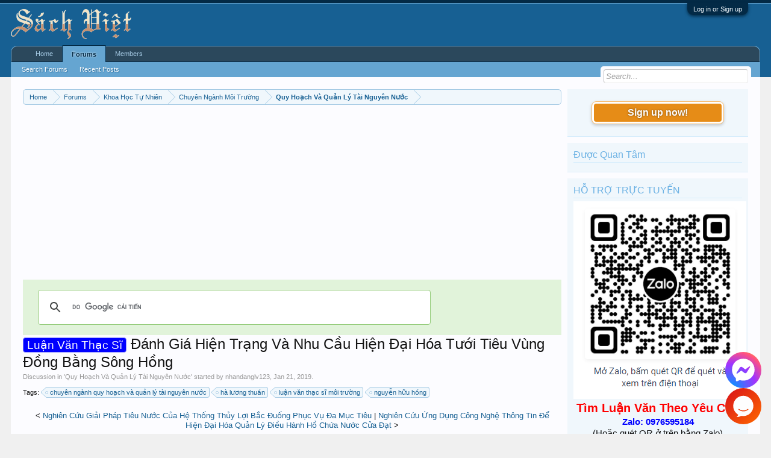

--- FILE ---
content_type: text/html; charset=UTF-8
request_url: https://luanvan123.info/threads/danh-gia-hien-trang-va-nhu-cau-hien-dai-hoa-tuoi-tieu-vung-dong-bang-song-hong.107489/
body_size: 13906
content:
<!DOCTYPE html>
<html id="XenForo" lang="en-US" dir="LTR" class="Public NoJs LoggedOut Sidebar RunDeferred Responsive" xmlns:fb="http://www.facebook.com/2008/fbml">
<head>

	<meta charset="utf-8" />
	<meta http-equiv="X-UA-Compatible" content="IE=Edge,chrome=1" />
	
		<meta name="viewport" content="width=device-width, initial-scale=1" />
	
	
		<base href="https://luanvan123.info/" />
		<script>
			var _b = document.getElementsByTagName('base')[0], _bH = "https://luanvan123.info/";
			if (_b && _b.href != _bH) _b.href = _bH;
		</script>
	

	<title>Luận Văn Thạc Sĩ - Đánh Giá Hiện Trạng Và Nhu Cầu Hiện Đại Hóa Tưới Tiêu Vùng Đồng Bằng Sông Hồng | Thư Viện Luận Văn</title>
	
	<noscript><style>.JsOnly, .jsOnly { display: none !important; }</style></noscript>
	<link rel="stylesheet" href="css.php?css=xenforo,form,public&amp;style=1&amp;dir=LTR&amp;d=1761938421" />
	<link rel="stylesheet" href="css.php?css=MoreThread_main,bb_code,facebook,login_bar,message,message_user_info,share_page,thread_view,wf_default,xfa_previous_next_thread_links&amp;style=1&amp;dir=LTR&amp;d=1761938421" />
	
	

	<script>

	(function(i,s,o,g,r,a,m){i['GoogleAnalyticsObject']=r;i[r]=i[r]||function(){
	(i[r].q=i[r].q||[]).push(arguments)},i[r].l=1*new Date();a=s.createElement(o),
	m=s.getElementsByTagName(o)[0];a.async=1;a.src=g;m.parentNode.insertBefore(a,m)
	})(window,document,'script','https://www.google-analytics.com/analytics.js','ga');
	
	ga('create', 'UA-9941134-9', 'auto');
	ga('send', 'pageview');

</script>
		<script src="js/jquery/jquery-1.11.0.min.js"></script>	
		
	<script src="js/xenforo/xenforo.js?_v=0dc96eff"></script>
	<script src="http://www.google.com/jsapi?_v=0dc96eff"></script>

	
	<link rel="apple-touch-icon" href="https://luanvan123.info/styles/default/xenforo/logo.og.png" />
	<link rel="alternate" type="application/rss+xml" title="RSS feed for Thư Viện Luận Văn" href="forums/-/index.rss" />
	
	
	<link rel="canonical" href="http://luanvan123.info/threads/danh-gia-hien-trang-va-nhu-cau-hien-dai-hoa-tuoi-tieu-vung-dong-bang-song-hong.107489/" />
	<meta name="description" content="[IMG] 
Đánh Giá Hiện Trạng Và Nhu Cầu Hiện Đại Hóa Tưới Tiêu Vùng Đồng Bằng Sông Hồng
Vùng đồng bằng sông Hồng (ĐBSH) là một trong 2 vùng trọng điểm..." />	<meta property="og:site_name" content="Thư Viện Luận Văn" /><meta property="og:image" content="https://luanvan123.info/https://lh3.googleusercontent.com/[base64]w384-h312-no?.jpg " \/>
	<meta property="og:image" content="https://luanvan123.info/data/avatars/m/17/17133.jpg?1530666675" />
	<meta property="og:image" content="https://luanvan123.info/styles/default/xenforo/logo.og.png" />
	<meta property="og:type" content="article" />
	<meta property="og:url" content="http://luanvan123.info/threads/danh-gia-hien-trang-va-nhu-cau-hien-dai-hoa-tuoi-tieu-vung-dong-bang-song-hong.107489/" />
	<meta property="og:title" content="Luận Văn Thạc Sĩ - Đánh Giá Hiện Trạng Và Nhu Cầu Hiện Đại Hóa Tưới Tiêu Vùng Đồng Bằng Sông Hồng" />
	<meta property="og:description" content="[IMG] 
Đánh Giá Hiện Trạng Và Nhu Cầu Hiện Đại Hóa Tưới Tiêu Vùng Đồng Bằng Sông Hồng
Vùng đồng bằng sông Hồng (ĐBSH) là một trong 2 vùng trọng điểm..." />
	
	<meta property="fb:app_id" content="327354390765552" />
	<meta property="fb:admins" content="100000571129808,100004235772169" />

</head>

<body class="node421 node452 node290 SelectQuotable">



	

<div id="loginBar">
	<div class="pageWidth">
		<div class="pageContent">	
			<h3 id="loginBarHandle">
				<label for="LoginControl"><a href="login/" class="concealed noOutline">Log in or Sign up</a></label>
			</h3>
			
			<span class="helper"></span>

			
		</div>
	</div>
</div>


<div id="headerMover">
	<div id="headerProxy"></div>

<div id="content" class="thread_view">
	<div class="pageWidth">
		<div class="pageContent">
			<!-- main content area -->
			
			
			
			
				<div class="mainContainer">
					<div class="mainContent">
						
						
						
						
						<div class="breadBoxTop ">
							
							

<nav>
	
		
			
				
			
		
			
				
			
		
			
				
			
		
	

	<fieldset class="breadcrumb">
		<a href="misc/quick-navigation-menu?selected=node-421" class="OverlayTrigger jumpMenuTrigger" data-cacheOverlay="true" title="Open quick navigation"><!--Jump to...--></a>
			
		<div class="boardTitle"><strong>Thư Viện Luận Văn</strong></div>
		
		<span class="crumbs">
			
				<span class="crust homeCrumb" itemscope="itemscope" itemtype="https://schema.org/ListItem">
					<a href="http://luanvan123.info" class="crumb" rel="up" itemprop="url"><span itemprop="item">Home</span></a>
					<span class="arrow"><span></span></span>
				</span>
			
			
			
				<span class="crust selectedTabCrumb" itemscope="itemscope" itemtype="https://schema.org/ListItem">
					<a href="https://luanvan123.info/" class="crumb" rel="up" itemprop="url"><span itemprop="item">Forums</span></a>
					<span class="arrow"><span>&gt;</span></span>
				</span>
			
			
			
				
					<span class="crust" itemscope="itemscope" itemtype="https://schema.org/ListItem">
						<a href="https://luanvan123.info/categories/khoa-hoc-tu-nhien.452/" class="crumb" rel="up" itemprop="url"><span itemprop="item">Khoa Học Tự Nhiên</span></a>
						<span class="arrow"><span>&gt;</span></span>
					</span>
				
					<span class="crust" itemscope="itemscope" itemtype="https://schema.org/ListItem">
						<a href="https://luanvan123.info/forums/chuyen-nganh-moi-truong.290/" class="crumb" rel="up" itemprop="url"><span itemprop="item">Chuyên Ngành Môi Trường</span></a>
						<span class="arrow"><span>&gt;</span></span>
					</span>
				
					<span class="crust" itemscope="itemscope" itemtype="https://schema.org/ListItem">
						<a href="https://luanvan123.info/forums/quy-hoach-va-quan-ly-tai-nguyen-nuoc.421/" class="crumb" rel="up" itemprop="url"><span itemprop="item">Quy Hoạch Và Quản Lý Tài Nguyên Nước</span></a>
						<span class="arrow"><span>&gt;</span></span>
					</span>
				
			
		</span>
	</fieldset>
</nav>
						</div>
						
						
						
					
						<!--[if lt IE 8]>
							<p class="importantMessage">You are using an out of date browser. It  may not display this or other websites correctly.<br />You should upgrade or use an <a href="https://www.google.com/chrome/browser/" target="_blank">alternative browser</a>.</p>
						<![endif]-->

						
						<!-- vuong1 -->
<ins class="adsbygoogle"
     style="display:block"
     data-ad-client="ca-pub-6969468226375923"
     data-ad-slot="9351593915"
     data-ad-format="auto"
     data-full-width-responsive="true"></ins>
<script>
     (adsbygoogle = window.adsbygoogle || []).push({});
</script>

<script>
  (function() {
    var cx = 'partner-pub-6969468226375923:2045813583';
    var gcse = document.createElement('script');
    gcse.type = 'text/javascript';
    gcse.async = true;
    gcse.src = 'https://cse.google.com/cse.js?cx=' + cx;
    var s = document.getElementsByTagName('script')[0];
    s.parentNode.insertBefore(gcse, s);
  })();
</script>
<gcse:search></gcse:search>



						
						
						
						
												
							<!-- h1 title, description -->
							<div class="titleBar">
								
								<h1><span class="prefix prefixBlue">Luận Văn Thạc Sĩ</span> Đánh Giá Hiện Trạng Và Nhu Cầu Hiện Đại Hóa Tưới Tiêu Vùng Đồng Bằng Sông Hồng</h1>
								
								<p id="pageDescription" class="muted ">
	Discussion in '<a href="forums/quy-hoach-va-quan-ly-tai-nguyen-nuoc.421/">Quy Hoạch Và Quản Lý Tài Nguyên Nước</a>' started by <a href="members/nhandanglv123.17133/" class="username" dir="auto">nhandanglv123</a>, <a href="threads/danh-gia-hien-trang-va-nhu-cau-hien-dai-hoa-tuoi-tieu-vung-dong-bang-song-hong.107489/"><span class="DateTime" title="Jan 21, 2019 at 7:24 PM">Jan 21, 2019</span></a>.
</p>
							</div>
						
						
						
						
						
						<!-- main template -->
						


















	<div class="tagBlock TagContainer">
	Tags:
	
		<ul class="tagList">
		
			<li><a href="tags/chuyen-nganh-quy-hoach-va-quan-ly-tai-nguyen-nuoc-2/" class="tag"><span class="arrow"></span>chuyên ngành quy hoạch và quản lý tài nguyên nước</a></li>
		
			<li><a href="tags/ha-luong-thuan/" class="tag"><span class="arrow"></span>hà lương thuần</a></li>
		
			<li><a href="tags/luan-van-thac-si-moi-truong/" class="tag"><span class="arrow"></span>luận văn thạc sĩ môi trường</a></li>
		
			<li><a href="tags/nguyen-huu-hong/" class="tag"><span class="arrow"></span>nguyễn hữu hồng</a></li>
		
		</ul>
	
	
</div>










	




<div class="navigationLinks">
	&lt;

	
		<a href="threads/nghien-cuu-giai-phap-tieu-nuoc-cua-he-thong-thuy-loi-bac-duong-phuc-vu-da-muc-tieu.107493/">Nghiên Cứu Giải Pháp Tiêu Nước Của Hệ Thống Thủy Lợi Bắc Đuống Phục Vụ Đa Mục Tiêu</a>
		|
		<a href="threads/nghien-cuu-ung-dung-cong-nghe-thong-tin-de-hien-dai-hoa-quan-ly-dieu-hanh-ho-chua-nuoc-cua-dat.107484/">Nghiên Cứu Ứng Dụng Công Nghệ Thông Tin Để Hiện Đại Hóa Quản Lý Điều Hành Hồ Chứa Nước Cửa Đạt</a>
	

	&gt;
</div>



<div class="pageNavLinkGroup">
	<div class="linkGroup SelectionCountContainer">
		
		
	</div>

	
</div>





<form action="inline-mod/post/switch" method="post"
	class="InlineModForm section"
	data-cookieName="posts"
	data-controls="#InlineModControls"
	data-imodOptions="#ModerationSelect option">

	<ol class="messageList" id="messageList">
		
			
				


<li id="post-114065" class="message   " data-author="nhandanglv123">

	

<div class="messageUserInfo" itemscope="itemscope" itemtype="http://data-vocabulary.org/Person">	
<div class="messageUserBlock ">
	
		<div class="avatarHolder">
			<span class="helper"></span>
			<a href="members/nhandanglv123.17133/" class="avatar Av17133m" data-avatarhtml="true"><img src="data/avatars/m/17/17133.jpg?1530666675" width="96" height="96" alt="nhandanglv123" /></a>
			
			<!-- slot: message_user_info_avatar -->
		</div>
	


	
		<h3 class="userText">
			<a href="members/nhandanglv123.17133/" class="username" dir="auto" itemprop="name">nhandanglv123</a>
			<em class="userTitle" itemprop="title">Moderator</em>
			
			<!-- slot: message_user_info_text -->
		</h3>
	
		
	
		


	<span class="arrow"><span></span></span>
</div>
</div>

	<div class="messageInfo primaryContent">
		
		
		
		
		
		<div class="messageContent">		
			<article>
				<blockquote class="messageText SelectQuoteContainer ugc baseHtml">
					
					<div style="text-align: center"><b><img src="https://lh3.googleusercontent.com/[base64]w384-h312-no?.jpg" class="bbCodeImage LbImage" alt="[&#x200B;IMG]" data-url="https://lh3.googleusercontent.com/[base64]w384-h312-no?.jpg" /> <br />
Đánh Giá Hiện Trạng Và Nhu Cầu Hiện Đại Hóa Tưới Tiêu Vùng Đồng Bằng Sông Hồng</b>&#8203;</div>Vùng đồng bằng sông Hồng (ĐBSH) là một trong 2 vùng trọng điểm sản xuất lương thực của cả nước. Ở đó, vai trò của các hệ thống công trình thủy lợi đối với việc tưới tiêu phục vụ sản xuất nông nghiệp cực kỳ rõ nét. Diện tích đất nông nghiệp ngày càng bị thu hẹp nhường chỗ cho sự phát triển đô thị và các khu công nghiệp tạo áp lực lớn cho các công trình thủy lợi. Việc tiêu thoát nước không những cho nông nghiệp mà còn cho cả đô thị, các khu công nghiệp. Các ngành dùng nước nhiều hơn và yêu cầu cả về số lượng lẫn chất lượng.<br />
<ul>
<li>Luận văn thạc sĩ môi trường </li>
<li>Chuyên ngành Quy hoạch và quản lý tài nguyên nước </li>
<li>Người hướng dẫn khoa học: PGS.TS. Hà Lương Thuần </li>
<li>Tác giả: Nguyễn Hữu Hồng</li>
<li>Số trang: 149</li>
<li>Kiểu file: PDF</li>
<li>Ngôn ngữ: Tiếng Việt</li>
<li>Trường Đại học Thủy Lợi 2010</li>
</ul>


<div class="bbCodeBlock bbCodeQuote">
	<aside>
		
		<blockquote class="quoteContainer"><div class="quote">Hỗ trợ gửi link <b>Google Drive</b> liên hệ: <a href="mailto:buihuuhanh@gmail.com">buihuuhanh@gmail.com</a> --- Zalo/Viber/Line: <b>0944625325</b></div><div class="quoteExpand">Click to expand...</div></blockquote>
	</aside>
</div>Link Download<br />
<a href="http://catalog.tlu.edu.vn/F/D9YF1ELIDRTDXKGXB293S3S7R7N581MJ9YC46HE57G3EUG11KX-00866?func=full-set-set&amp;set_number=000131&amp;set_entry=002163&amp;format=999" target="_blank" class="externalLink" rel="nofollow">http://catalog.tlu.edu.vn/F/D9YF1EL...set_number=000131&amp;set_entry=002163&amp;format=999</a><br /><a href="https://go.isclix.com/deep_link/4437795439595932334?url=https://shopee.vn&utm_source=luanvan123" target= "_bank">https://drive.google.com/drive/folders/1yLBzZ1rSQoNjmWeJTM6cEZ3WGQHg04L1</a>
<!-- vuong2 -->
<ins class="adsbygoogle"
     style="display:block"
     data-ad-client="ca-pub-6969468226375923"
     data-ad-slot="6179222399"
     data-ad-format="auto"
     data-full-width-responsive="true"></ins>
<script>
     (adsbygoogle = window.adsbygoogle || []).push({});
</script>
					<div class="messageTextEndMarker">&nbsp;</div>
				</blockquote>
			</article>
			
			
		</div>
		

<div class="clear"></div>
<div class="vietxf_MoreThread">
    <div class="section">
        <h4 class="heading">Zalo/Viber: 0944625325 | buihuuhanh@gmail.com</h4>
        <ul class="secondaryContent">
            
            <li><a href="threads/nghien-cuu-mot-so-giai-phap-nang-cao-hieu-qua-quan-ly-khai-thac-he-thong-thuy-nong-bac-duong.107303/">Nghiên Cứu Một Số Giải Pháp Nâng Cao Hiệu Quả Quản Lý Khai Thác Hệ Thống Thủy Nông Bắc Đuống</a><span class="morethread_time">16/01/2019</span></li>
            
            <li><a href="threads/ung-dung-cong-nghe-tuoi-thich-hop-de-phat-trien-vung-chuyen-canh-rau-an-toan-huyen-ba-vi-ha-noi.107002/">Ứng Dụng Công Nghệ Tưới Thích Hợp Để Phát Triển Vùng Chuyên Canh Rau An Toàn Huyện Ba Vì - Hà Nội</a><span class="morethread_time">12/01/2019</span></li>
            
            <li><a href="threads/nghien-cuu-mot-so-anh-huong-cua-viec-nang-muc-dam-bao-cap-nuoc-cho-san-xuat-nong-nghiep.107368/">Nghiên Cứu Một Số Ảnh Hưởng Của Việc Nâng Mức Đảm Bảo Cấp Nước Cho Sản Xuất Nông Nghiệp</a><span class="morethread_time">17/01/2019</span></li>
            
            <li><a href="threads/nghien-cuu-de-xuat-he-thong-chi-tieu-danh-gia-hieu-hoat-dong-cua-he-thong-tuoi-bang-dong-luc.107142/">Nghiên Cứu Đề Xuất Hệ Thống Chỉ Tiêu Đánh Giá Hiệu Hoạt Động Của Hệ Thống Tưới Bằng Động Lực</a><span class="morethread_time">14/01/2019</span></li>
            
            <li><a href="threads/nghien-cuu-danh-gia-kha-nang-tai-nuoc-cua-he-thong-duong-dan-trong-luu-vuc-tieu-tram-bom-yen-so.107197/">Nghiên Cứu Đánh Giá Khả Năng Tải Nước Của Hệ Thống Đường Dẫn Trong Lưu Vực Tiêu Trạm Bơm Yên Sở</a><span class="morethread_time">15/01/2019</span></li>
            
            <li><a href="threads/nghien-cuu-ung-dung-phuong-phap-ke-toan-nuoc-trong-danh-gia-hieu-qua-tong-hop-cua-he-thong-thuy-loi.107264/">Nghiên Cứu Ứng Dụng Phương Pháp Kế Toán Nước Trong Đánh Giá Hiệu Quả Tổng Hợp Của Hệ Thống Thủy Lợi</a><span class="morethread_time">16/01/2019</span></li>
            
            <li><a href="threads/nghien-cuu-mot-so-giai-phap-nang-cao-hieu-qua-quan-ly-cac-he-thong-cap-nuoc-sinh-hoat.107009/">Nghiên Cứu Một Số Giải Pháp Nâng Cao Hiệu Quả Quản Lý Các Hệ Thống Cấp Nước Sinh Hoạt</a><span class="morethread_time">12/01/2019</span></li>
            
            <li><a href="threads/nghien-cuu-co-so-khoa-hoc-quan-ly-van-hanh-tuoi-toi-uu-he-thong-thuy-nong-cau-son-cam-son.107126/">Nghiên Cứu Cơ Sở Khoa Học Quản Lý Vận Hành Tưới Tối Ưu Hệ Thống Thủy Nông Cầu Sơn-Cấm Sơn</a><span class="morethread_time">14/01/2019</span></li>
            
            <li><a href="threads/nghien-cuu-ung-dung-mo-hinh-toi-uu-he-thong-trong-thuc-hien-quy-hoach-phan-bo-tai-nguyen-nuoc.107206/">Nghiên Cứu Ứng Dụng Mô Hình Tối Ưu Hệ Thống Trong Thực Hiện Quy Hoạch Phân Bổ Tài Nguyên Nước</a><span class="morethread_time">15/01/2019</span></li>
            
            <li><a href="threads/nghien-cuu-xac-dinh-luong-mua-hieu-qua-trong-tinh-toan-che-do-tuoi-cho-lua-tinh-ha-tinh.107226/">Nghiên Cứu Xác Định Lượng Mưa Hiệu Quả Trong Tính Toán Chế Độ Tưới Cho Lúa Tỉnh Hà Tĩnh</a><span class="morethread_time">15/01/2019</span></li>
            
        </ul>
    </div>
</div>
<div class="clear"></div>


		
		
		
		
		
		
				
		<div class="messageMeta ToggleTriggerAnchor">
			
			<div class="privateControls">
				
				<span class="item muted">
					<span class="authorEnd"><a href="members/nhandanglv123.17133/" class="username author" dir="auto">nhandanglv123</a>,</span>
					<a href="threads/danh-gia-hien-trang-va-nhu-cau-hien-dai-hoa-tuoi-tieu-vung-dong-bang-song-hong.107489/" title="Permalink" class="datePermalink"><span class="DateTime" title="Jan 21, 2019 at 7:24 PM">Jan 21, 2019</span></a>
				</span>
				
				
				
				
				
				
				
				
				
				
				
			</div>
			
			<div class="publicControls">
				<a href="threads/danh-gia-hien-trang-va-nhu-cau-hien-dai-hoa-tuoi-tieu-vung-dong-bang-song-hong.107489/" title="Permalink" class="item muted postNumber hashPermalink OverlayTrigger" data-href="posts/114065/permalink">#1</a>
				
				
				
				
			</div>
		</div>
	
		
		<div id="likes-post-114065"></div>
	</div>

	
	
	

	
</li>
			
		
		
	</ol>

	

	<input type="hidden" name="_xfToken" value="" />

</form>

	<div class="pageNavLinkGroup">
			
				
					<div class="linkGroup">
						
							<label for="LoginControl"><a href="login/" class="concealed element">(You must log in or sign up to reply here.)</a></label>
						
					</div>
				
			
			<div class="linkGroup" style="display: none"><a href="javascript:" class="muted JsOnly DisplayIgnoredContent Tooltip" title="Show hidden content by ">Show Ignored Content</a></div>

			
	</div>





<div class="navigationLinks">
	&lt;

	
		<a href="threads/nghien-cuu-giai-phap-tieu-nuoc-cua-he-thong-thuy-loi-bac-duong-phuc-vu-da-muc-tieu.107493/">Nghiên Cứu Giải Pháp Tiêu Nước Của Hệ Thống Thủy Lợi Bắc Đuống Phục Vụ Đa Mục Tiêu</a>
		|
		<a href="threads/nghien-cuu-ung-dung-cong-nghe-thong-tin-de-hien-dai-hoa-quan-ly-dieu-hanh-ho-chua-nuoc-cua-dat.107484/">Nghiên Cứu Ứng Dụng Công Nghệ Thông Tin Để Hiện Đại Hóa Quản Lý Điều Hành Hồ Chứa Nước Cửa Đạt</a>
	

	&gt;
</div>










	



	

	<div class="sharePage">
		<h3 class="textHeading larger">Share This Page</h3>
		
			
			
				<div class="tweet shareControl">
					<a href="https://twitter.com/share" class="twitter-share-button"
						data-count="horizontal"
						data-lang="en-US"
						data-url="http://luanvan123.info/threads/danh-gia-hien-trang-va-nhu-cau-hien-dai-hoa-tuoi-tieu-vung-dong-bang-song-hong.107489/"
						data-text="Luận Văn Thạc Sĩ - Đánh Giá Hiện Trạng Và Nhu Cầu Hiện Đại Hóa Tưới Tiêu Vùng Đồng Bằng Sông Hồng"
						
						>Tweet</a>
				</div>
			
			
			
				<div class="facebookLike shareControl">
					
					<div class="fb-like" data-href="http://luanvan123.info/threads/danh-gia-hien-trang-va-nhu-cau-hien-dai-hoa-tuoi-tieu-vung-dong-bang-song-hong.107489/" data-width="400" data-layout="standard" data-action="like" data-show-faces="true" data-colorscheme="light"></div>
				</div>
			
			
		
	</div>

						
						
						
						
							<!-- login form, to be moved to the upper drop-down -->
							







<form action="login/login" method="post" class="xenForm eAuth" id="login" style="display:none">

	
		<ul id="eAuthUnit">
			
				
				
					
					<li><a href="register/facebook?reg=1" class="fbLogin" tabindex="110"><span>Log in with Facebook</span></a></li>
				
				
				
				
				
				
			
		</ul>
	

	<div class="ctrlWrapper">
		<dl class="ctrlUnit">
			<dt><label for="LoginControl">Your name or email address:</label></dt>
			<dd><input type="text" name="login" id="LoginControl" class="textCtrl" tabindex="101" /></dd>
		</dl>
	
	
		<dl class="ctrlUnit">
			<dt>
				<label for="ctrl_password">Do you already have an account?</label>
			</dt>
			<dd>
				<ul>
					<li><label for="ctrl_not_registered"><input type="radio" name="register" value="1" id="ctrl_not_registered" tabindex="105" />
						No, create an account now.</label></li>
					<li><label for="ctrl_registered"><input type="radio" name="register" value="0" id="ctrl_registered" tabindex="105" checked="checked" class="Disabler" />
						Yes, my password is:</label></li>
					<li id="ctrl_registered_Disabler">
						<input type="password" name="password" class="textCtrl" id="ctrl_password" tabindex="102" />
						<div class="lostPassword"><a href="lost-password/" class="OverlayTrigger OverlayCloser" tabindex="106">Forgot your password?</a></div>
					</li>
				</ul>
			</dd>
		</dl>
	
		
		<dl class="ctrlUnit submitUnit">
			<dt></dt>
			<dd>
				<input type="submit" class="button primary" value="Log in" tabindex="104" data-loginPhrase="Log in" data-signupPhrase="Sign up" />
				<label for="ctrl_remember" class="rememberPassword"><input type="checkbox" name="remember" value="1" id="ctrl_remember" tabindex="103" /> Stay logged in</label>
			</dd>
		</dl>
	</div>

	<input type="hidden" name="cookie_check" value="1" />
	<input type="hidden" name="redirect" value="/threads/danh-gia-hien-trang-va-nhu-cau-hien-dai-hoa-tuoi-tieu-vung-dong-bang-song-hong.107489/" />
	<input type="hidden" name="_xfToken" value="" />

</form>
						
						
					</div>
				</div>
				
				<!-- sidebar -->
				<aside>
					<div class="sidebar">
						
						
						

<div class="section loginButton">		
	<div class="secondaryContent">
		<label for="LoginControl" id="SignupButton"><a href="login/" class="inner">Sign up now!</a></label>
	</div>
</div>




						<div class="section widget-group-no-name widget-container">
		
			<div class="secondaryContent widget WidgetFramework_WidgetRenderer_Html" id="widget-21">
				
					<h3>
						
							Được Quan Tâm
						
					</h3>
					<script async defer src="//assets.pinterest.com/js/pinit.js"></script>
<a data-pin-do="embedUser" data-pin-lang="vi" data-pin-board-width="250" data-pin-scale-height="600" data-pin-scale-width="80" href="https://www.pinterest.com/buijin432/"></a>
				
			</div>
		
	</div>



	
	




	
	<div class="section widget-group-no-name widget-container">
		
			<div class="secondaryContent widget WidgetFramework_WidgetRenderer_Html" id="widget-13">
				
					<h3>
						
							HỖ TRỢ TRỰC TUYẾN
						
					</h3>
					<center>
  <img src="https://sachsohoa.wordpress.com/wp-content/uploads/2022/11/cropped-2.png"><br>
  <b style="color: red; font-size: 20px;">Tìm Luận Văn Theo Yêu Cầu</b><br>
  <b style="color: blue; font-size: 15px;">Zalo: 0976595184</b><br>
<span style="font-size: 15px;">(Hoặc quét QR ở trên bằng Zalo)</span><br>
</center>
				
			</div>
		
	</div>



	
	




	
	<div class="section widget-group-adsbygoogle2 widget-container">
		
			<div class="secondaryContent widget WidgetFramework_WidgetRenderer_Html" id="widget-27">
				
					<h3>
						
							Được Tài Trợ
						
					</h3>
					<ins class="adsbygoogle"
     style="display:block"
     data-ad-format="autorelaxed"
     data-ad-client="ca-pub-6969468226375923"
     data-ad-slot="7251359395"></ins>
<script>
     (adsbygoogle = window.adsbygoogle || []).push({});
</script>
				
			</div>
		
	</div>
						
						
					</div>
				</aside>
			
			
						
			<div class="breadBoxBottom">

<nav>
	

	<fieldset class="breadcrumb">
		<a href="misc/quick-navigation-menu?selected=node-421" class="OverlayTrigger jumpMenuTrigger" data-cacheOverlay="true" title="Open quick navigation"><!--Jump to...--></a>
			
		<div class="boardTitle"><strong>Thư Viện Luận Văn</strong></div>
		
		<span class="crumbs">
			
				<span class="crust homeCrumb">
					<a href="http://luanvan123.info" class="crumb"><span>Home</span></a>
					<span class="arrow"><span></span></span>
				</span>
			
			
			
				<span class="crust selectedTabCrumb">
					<a href="https://luanvan123.info/" class="crumb"><span>Forums</span></a>
					<span class="arrow"><span>&gt;</span></span>
				</span>
			
			
			
				
					<span class="crust">
						<a href="https://luanvan123.info/categories/khoa-hoc-tu-nhien.452/" class="crumb"><span>Khoa Học Tự Nhiên</span></a>
						<span class="arrow"><span>&gt;</span></span>
					</span>
				
					<span class="crust">
						<a href="https://luanvan123.info/forums/chuyen-nganh-moi-truong.290/" class="crumb"><span>Chuyên Ngành Môi Trường</span></a>
						<span class="arrow"><span>&gt;</span></span>
					</span>
				
					<span class="crust">
						<a href="https://luanvan123.info/forums/quy-hoach-va-quan-ly-tai-nguyen-nuoc.421/" class="crumb"><span>Quy Hoạch Và Quản Lý Tài Nguyên Nước</span></a>
						<span class="arrow"><span>&gt;</span></span>
					</span>
				
			
		</span>
	</fieldset>
</nav></div>
			
						
			
						
		</div>
	</div>
</div>

<header>
	


<div id="header">
	<div id="logoBlock">
	<div class="pageWidth">
		<div class="pageContent">
			
<script data-ad-client="ca-pub-6969468226375923" async src="https://pagead2.googlesyndication.com/pagead/js/adsbygoogle.js"></script>
			
			<div id="logo"><a href="http://luanvan123.info">
				<span></span>
				<img src="logo-sachxua.png" alt="Thư Viện Luận Văn" />
			</a></div>
			
			<span class="helper"></span>
		</div>
	</div>
</div>
	

<div id="navigation" class="pageWidth withSearch">
	<div class="pageContent">
		<nav>

<div class="navTabs">
	<ul class="publicTabs">
	
		<!-- home -->
		
			<li class="navTab home PopupClosed"><a href="http://luanvan123.info" class="navLink">Home</a></li>
		
		
		
		<!-- extra tabs: home -->
		
		
		
		<!-- forums -->
		
			<li class="navTab forums selected">
			
				<a href="https://luanvan123.info/" class="navLink">Forums</a>
				<a href="https://luanvan123.info/" class="SplitCtrl" rel="Menu"></a>
				
				<div class="tabLinks forumsTabLinks">
					<div class="primaryContent menuHeader">
						<h3>Forums</h3>
						<div class="muted">Quick Links</div>
					</div>
					<ul class="secondaryContent blockLinksList">
					
						
						<li><a href="search/?type=post">Search Forums</a></li>
						
						<li><a href="find-new/posts" rel="nofollow">Recent Posts</a></li>
					
					</ul>
				</div>
			</li>
		
		
		
		<!-- extra tabs: middle -->
		
		
		
		<!-- members -->
		
			<li class="navTab members Popup PopupControl PopupClosed">
			
				<a href="https://luanvan123.info/members/" class="navLink">Members</a>
				<a href="https://luanvan123.info/members/" class="SplitCtrl" rel="Menu"></a>
				
				<div class="Menu JsOnly tabMenu membersTabLinks">
					<div class="primaryContent menuHeader">
						<h3>Members</h3>
						<div class="muted">Quick Links</div>
					</div>
					<ul class="secondaryContent blockLinksList">
					
						<li><a href="members/">Notable Members</a></li>
						
						<li><a href="online/">Current Visitors</a></li>
						<li><a href="recent-activity/">Recent Activity</a></li>
						<li><a href="find-new/profile-posts" rel="nofollow">New Profile Posts</a></li>
					
					</ul>
				</div>
			</li>
						
		
		<!-- extra tabs: end -->
		

		<!-- responsive popup -->
		<li class="navTab navigationHiddenTabs Popup PopupControl PopupClosed" style="display:none">	
						
			<a rel="Menu" class="navLink NoPopupGadget"><span class="menuIcon">Menu</span></a>
			
			<div class="Menu JsOnly blockLinksList primaryContent" id="NavigationHiddenMenu"></div>
		</li>
			
		
		<!-- no selection -->
		
		
	</ul>
	
	
</div>

<span class="helper"></span>
			
		</nav>	
	</div>
</div>
	

<div id="searchBar" class="pageWidth">
	
	<span id="QuickSearchPlaceholder" title="Search">Search</span>
	<fieldset id="QuickSearch">
		<form action="search/search" method="post" class="formPopup">
			
			<div class="primaryControls">
				<!-- block: primaryControls -->
				<input type="search" name="keywords" value="" class="textCtrl" placeholder="Search..." title="Enter your search and hit enter" id="QuickSearchQuery" />				
				<!-- end block: primaryControls -->
			</div>
			
			<div class="secondaryControls">
				<div class="controlsWrapper">
				
					<!-- block: secondaryControls -->
					<dl class="ctrlUnit">
						<dt></dt>
						<dd><ul>
							<li><label><input type="checkbox" name="title_only" value="1"
								id="search_bar_title_only" class="AutoChecker"
								data-uncheck="#search_bar_thread" /> Search titles only</label></li>
						</ul></dd>
					</dl>
				
					<dl class="ctrlUnit">
						<dt><label for="searchBar_users">Posted by Member:</label></dt>
						<dd>
							<input type="text" name="users" value="" class="textCtrl AutoComplete" id="searchBar_users" />
							<p class="explain">Separate names with a comma.</p>
						</dd>
					</dl>
				
					<dl class="ctrlUnit">
						<dt><label for="searchBar_date">Newer Than:</label></dt>
						<dd><input type="date" name="date" value="" class="textCtrl" id="searchBar_date" /></dd>
					</dl>
					
					
					<dl class="ctrlUnit">
						<dt></dt>
						<dd><ul>
								
									<li><label title="Search only Đánh Giá Hiện Trạng Và Nhu Cầu Hiện Đại Hóa Tưới Tiêu Vùng Đồng Bằng Sông Hồng"><input type="checkbox" name="type[post][thread_id]" value="107489"
	id="search_bar_thread" class="AutoChecker"
	data-uncheck="#search_bar_title_only, #search_bar_nodes" /> Search this thread only</label></li>
								
									<li><label title="Search only Quy Hoạch Và Quản Lý Tài Nguyên Nước"><input type="checkbox" name="nodes[]" value="421"
	id="search_bar_nodes" class="Disabler AutoChecker" checked="checked"
	data-uncheck="#search_bar_thread" /> Search this forum only</label>
	<ul id="search_bar_nodes_Disabler">
		<li><label><input type="checkbox" name="type[post][group_discussion]" value="1"
			id="search_bar_group_discussion" class="AutoChecker"
			data-uncheck="#search_bar_thread" /> Display results as threads</label></li>
	</ul></li>
								
						</ul></dd>
					</dl>
					
				</div>
				<!-- end block: secondaryControls -->
				
				<dl class="ctrlUnit submitUnit">
					<dt></dt>
					<dd>
						<input type="submit" value="Search" class="button primary Tooltip" title="Find Now" />
						<div class="Popup" id="commonSearches">
							<a rel="Menu" class="button NoPopupGadget Tooltip" title="Useful Searches" data-tipclass="flipped"><span class="arrowWidget"></span></a>
							<div class="Menu">
								<div class="primaryContent menuHeader">
									<h3>Useful Searches</h3>
								</div>
								<ul class="secondaryContent blockLinksList">
									<!-- block: useful_searches -->
									<li><a href="find-new/posts?recent=1" rel="nofollow">Recent Posts</a></li>
									
									<!-- end block: useful_searches -->
								</ul>
							</div>
						</div>
						<a href="search/" class="button moreOptions Tooltip" title="Advanced Search">More...</a>
					</dd>
				</dl>
				
			</div>
			
			<input type="hidden" name="_xfToken" value="" />
		</form>		
	</fieldset>
	
</div>
</div>

	
	
</header>

</div>

<footer>
	



<div class="footer">
<div class="pageWidth">
<div class="pageContent">
<div id="footer" class="footercolumns">
<div id="footer-top">
<div class="footer-top-left">
<div class="block-top"><img alt="Sách Việt Nam" src="/logo-sachxua.png" height="60px" style="float: left" /> </div>
<div class="block-bottom">
<p align="Justify">Website cung cấp thông tin toàn văn luận án tiến sĩ, luận văn thạc sĩ, luận văn tốt nghiệp của các ngành khoa học xã hội, khoa học tự nhiên và kỹ thuật thuật công nghệ. Tất cả luận văn và đề tài nghiên cứu khoa học tại Website đều được sưu tầm từ các thư viện các trường đại học & các học viện tào tạo, nghiên cứu trên toàn quốc. Các luận văn giới thiệu theo cách ngẫu nhiên, có thể chưa có sự đồng ý của tác giả. Quý tác giả nếu không muốn đăng tải luận văn của mình tại đây, vui lòng liên hệ với BQT website để được gỡ bỏ. Xin chân thành cảm ơn!
</p>
</div>
<div class="connect-face">
<p>Follow us</p>
<ul>
<li><a href="https://www.facebook.com/sachvieteduvn" target="_blank"><img alt="Facebook" src="/styles/default/xenforo/face.png" title="FaceBook"></a></li>
<li><a href="https://youtube.com/user/buihuuhanh" target="_blank"><img alt="Social" src="/styles/default/xenforo/youtube.png" title="Youtube"></a></li>
<li><a href="https://twitter.com/bhanh8" target="_blank"><img alt="Twitter" src="/styles/default/xenforo/twitter.png" title="Twitter"></a></li>
<li><a href="https://plus.google.com/+SachvietEduVnsachviet?rel=author/"target="_blank"><img alt="Sách Việt Nam" src="/styles/default/xenforo/google.png" title="Google"></a></li>
<li><a href="https://www.pinterest.com/source/luanvan1234.info"target="_blank"><img alt="Social" src="/styles/default/xenforo/pinterest.png" title="Pinterest"></a></li>
<li><a href="forums/-/index.rss"><img alt="Rss Feed" src="/styles/default/xenforo/rss.png" title="Rss Feed"></a></li>
</ul>
</div>
</div>
<div class="fotter-contact">
<h3>Our Links</h3>
<ul>
<li><a href="https://drive.google.com/open?id=0BzEOT3i1sZOiSkRIUS1XOW1QN2s" target="_blank">eBook Tiếng Việt</a></li>
<li><a href="https://drive.google.com/open?id=0BzEOT3i1sZOiSkRIUS1XOW1QN2s" target="_blank">eBook Tiếng Anh</a></li>
<li><a href="https://drive.google.com/open?id=0BzEOT3i1sZOiSkRIUS1XOW1QN2s" target="_blank">eBook Tạp Chí</a></li>
<li><a href="https://drive.google.com/open?id=0BzEOT3i1sZOiSkRIUS1XOW1QN2s" target="_blank">eBook Ngoại Ngữ</a></li>
<li><a href="/forums/87/" target="_blank">eBook Tặng Kèm </a></li>
<li><a href="https://goo.gl/forms/kvEWLcfTXwHQtl313" target="_blank">Hướng Dẫn </a></li>
</ul>
</div>
</div>
<div class="four columns column">
<h3>Thông tin</h3>
<ul>
<li><a href="https://goo.gl/maps/8DA25A9i9gF2">Bản Đồ</a></li>
<li><a href="#">Góp Ý</a></li>
<li><a href="help/terms">Nội Quy</a></li>
<li><a href="#">Thị trường </a></li>
<li><a href="help/">Trợ giúp</a></li>
<li><a href="misc/contact">Liên hệ BQT</a></li>
</ul>
</div>

</div>
</div>
</div>
</div>
<div class="footerLegal">
<div class="pageWidth">
<div class="pageContent">
<div id="copyright">Diễn đàn sử dụng mã nguồn XenForo™ ©2011-2023 XenForo Ltd.
</div>
<ul id="legal">

<li><a href="help/terms">Quy định và Nội quy</a></li>

</ul>


<span class="helper"></span>
</div>
</div>
</div>

</footer>

<script>


jQuery.extend(true, XenForo,
{
	visitor: { user_id: 0 },
	serverTimeInfo:
	{
		now: 1768414300,
		today: 1768410000,
		todayDow: 4
	},
	_lightBoxUniversal: "1",
	_enableOverlays: "1",
	_animationSpeedMultiplier: "1",
	_overlayConfig:
	{
		top: "10%",
		speed: 200,
		closeSpeed: 100,
		mask:
		{
			color: "rgb(255, 255, 255)",
			opacity: "0.6",
			loadSpeed: 200,
			closeSpeed: 100
		}
	},
	_ignoredUsers: [],
	_loadedScripts: {"bb_code":true,"thread_view":true,"xfa_previous_next_thread_links":true,"message":true,"message_user_info":true,"MoreThread_main":true,"share_page":true,"wf_default":true,"login_bar":true,"facebook":true,"http:\/\/www.google.com\/jsapi?_v=0dc96eff":true},
	_cookieConfig: { path: "/", domain: "", prefix: "xf_"},
	_csrfToken: "",
	_csrfRefreshUrl: "login/csrf-token-refresh",
	_jsVersion: "0dc96eff",
	_noRtnProtect: false,
	_noSocialLogin: false
});
jQuery.extend(XenForo.phrases,
{
	cancel: "Cancel",

	a_moment_ago:    "A moment ago",
	one_minute_ago:  "1 minute ago",
	x_minutes_ago:   "%minutes% minutes ago",
	today_at_x:      "Today at %time%",
	yesterday_at_x:  "Yesterday at %time%",
	day_x_at_time_y: "%day% at %time%",

	day0: "Sunday",
	day1: "Monday",
	day2: "Tuesday",
	day3: "Wednesday",
	day4: "Thursday",
	day5: "Friday",
	day6: "Saturday",

	_months: "January,February,March,April,May,June,July,August,September,October,November,December",
	_daysShort: "Sun,Mon,Tue,Wed,Thu,Fri,Sat",

	following_error_occurred: "The following error occurred",
	server_did_not_respond_in_time_try_again: "The server did not respond in time. Please try again.",
	logging_in: "Logging in",
	click_image_show_full_size_version: "Click this image to show the full-size version.",
	show_hidden_content_by_x: "Show hidden content by {names}"
});

// Facebook Javascript SDK
XenForo.Facebook.appId = "327354390765552";
XenForo.Facebook.forceInit = true;
google.load('search', '1');
$(document).ready(function() {
    $("#ctrl_title_thread_create").bind("blur", function(){
	
    var searchControl = new google.search.SearchControl();
	var siteSearch = new google.search.WebSearch();
    var options = new google.search.SearcherOptions();

    options.setExpandMode(google.search.SearchControl.EXPAND_MODE_OPEN);
    options.setRoot(document.getElementById("Tinhte_SimilarThreadCheck_div"));

    // site restricted web search using a custom search engine
    siteSearch.setUserDefinedLabel("Please preview these threads before posting a new thread.");
	siteSearch.setSiteRestriction("partner-pub-6969468226375923:2045813583");
	searchControl.addSearcher(siteSearch, options);
	searchControl.setNoResultsString("Can not found similar threads, you can post a new thread.");


    // Tell the searcher to draw itself and tell it where to attach
    searchControl.draw(document.getElementById("ctrl_title_thread_create"));
    searchControl.execute(document.getElementById("ctrl_title_thread_create").value);
    });
});



</script>




<script src="https://messenger.svc.chative.io/static/v1.0/channels/s94d1f357-6ca1-43e0-8913-0a850cb5024d/messenger.js?mode=livechat" defer="defer"></script>
</body>
</html>

--- FILE ---
content_type: text/html; charset=utf-8
request_url: https://www.google.com/recaptcha/api2/aframe
body_size: 114
content:
<!DOCTYPE HTML><html><head><meta http-equiv="content-type" content="text/html; charset=UTF-8"></head><body><script nonce="n5D7jWLFafETjTml9tVcqQ">/** Anti-fraud and anti-abuse applications only. See google.com/recaptcha */ try{var clients={'sodar':'https://pagead2.googlesyndication.com/pagead/sodar?'};window.addEventListener("message",function(a){try{if(a.source===window.parent){var b=JSON.parse(a.data);var c=clients[b['id']];if(c){var d=document.createElement('img');d.src=c+b['params']+'&rc='+(localStorage.getItem("rc::a")?sessionStorage.getItem("rc::b"):"");window.document.body.appendChild(d);sessionStorage.setItem("rc::e",parseInt(sessionStorage.getItem("rc::e")||0)+1);localStorage.setItem("rc::h",'1768414129747');}}}catch(b){}});window.parent.postMessage("_grecaptcha_ready", "*");}catch(b){}</script></body></html>